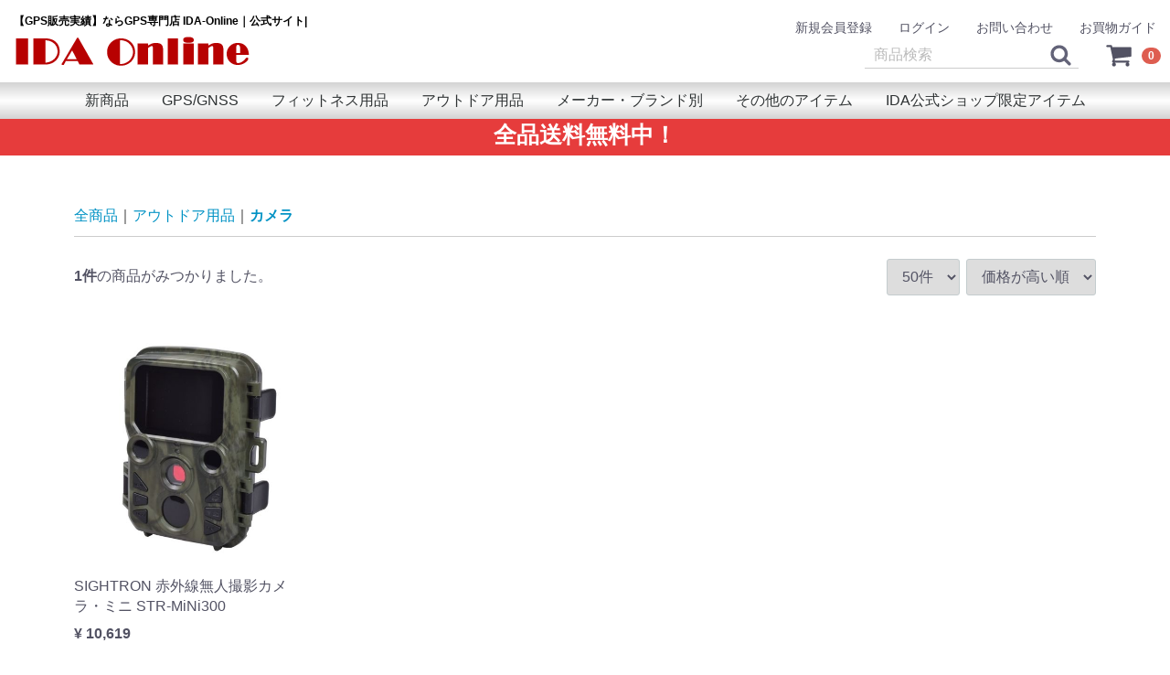

--- FILE ---
content_type: text/html; charset=UTF-8
request_url: https://www.ida-japan.co.jp/shop/products/list?category_id=74
body_size: 9703
content:

<!doctype html>
<html lang="ja">
<head>
<meta charset="utf-8">
<meta http-equiv="X-UA-Compatible" content="IE=edge">
<meta name="format-detection" content="telephone=no">
<meta name="facebook-domain-verification" content="dmiy8q1k6essow0w9iao3w4u6hd56n" />
<title>カメラ /
IDA Online
</title>
<meta name="keywords" content="カメラ">
<meta name="description" content="カメラの商品一覧ページです。">
<meta name="viewport" content="width=device-width, initial-scale=1">
<link rel="icon" href="/shop/html/template/default/img/common/favicon.ico">
<link rel="stylesheet" href="/shop/html/template/default/css/style.css?v=20260119135303">
<link rel="stylesheet" href="/shop/html/template/default/css/slick.css?v=3.0.18">
<link rel="stylesheet" href="/shop/html/template/default/css/default.css?v=3.0.18">

<!-- Google tag (gtag.js) -->
<script async src="https://www.googletagmanager.com/gtag/js?id=GT-NB37FGN"></script>
<script>
  window.dataLayer = window.dataLayer || [];
  function gtag(){dataLayer.push(arguments);}
  gtag('js', new Date());

  gtag('config', 'GT-NB37FGN');
</script>
<!-- for original theme CSS -->

<script src="https://ajax.googleapis.com/ajax/libs/jquery/1.11.3/jquery.min.js"></script>
<script>window.jQuery || document.write('<script src="/shop/html/template/default/js/vendor/jquery-1.11.3.min.js?v=3.0.18"><\/script>')</script>



<script src="https://kit.fontawesome.com/17a86dcd41.js" crossorigin="anonymous"></script>

    
    

</head>
<body id="page_product_list" class="product_page">
<div id="wrapper">
    <header id="header">
                                                            <!-- ▼ロゴ -->
            ﻿             <div class="header_logo_area">
                 <h1 class="header_logo"><a href="https://ida-japan.co.jp/"><p class="copy">【GPS販売実績】ならGPS専門店 IDA-Online｜公式サイト|</p>
                <img src="/shop/html/img/idaonline-logo260.png" alt="IDA Online|GARMIN代理店"/></a></h1>
            </div>
        <!-- ▲ロゴ -->
    <!-- ▼ログイン -->
                            <div id="member" class="member drawer_block pc">
        <ul class="member_link">
            <li>
                <a href="https://www.ida-japan.co.jp/shop/entry">
                    <i class="fas fa-user"></i>新規会員登録
                </a>
            </li>
            <li>
                <a href="https://www.ida-japan.co.jp/shop/mypage/login">
                    <i class="fas fa-smile"></i>ログイン
                </a>
            </li>
            <li>
                <a href="https://www.ida-japan.co.jp/shop/contact">
                    <i class="fas fa-question-circle"></i>お問い合わせ
                </a>
            </li>
            <li>
                <a href="https://www.ida-japan.co.jp/shop/help/guide">
                    <i class="fas fa-shopping-bag"></i>お買物ガイド
                </a>
            </li>
        </ul>
    </div>

                <!-- ▲ログイン -->
    <!-- ▼商品検索 -->
                        <div class="drawer_block pc">
    <div id="search" class="search">
        <form method="get" id="searchform" action="/shop/products/list">
            <div class="search_inner">
                <div class="input_search clearfix">
                    <input type="search" id="name" name="name" maxlength="50" placeholder="商品検索" class="form-control" />
                    <button type="submit" class="bt_search"><svg class="cb cb-search"><use xlink:href="#cb-search" /></svg></button>
                </div>
            </div>
            <div class="extra-form">
                                                                                                    </div>
        </form>
    </div>
</div>

                <!-- ▲商品検索 -->
    <!-- ▼カゴの中 -->
                        <div id="cart_area">
    <p class="clearfix cart-trigger"><a href="#cart">
            <svg class="cb cb-shopping-cart">
                <use xlink:href="#cb-shopping-cart"/>
            </svg>
            <span class="badge">0</span>
            <svg class="cb cb-close">
                <use xlink:href="#cb-close"/>
            </svg>
        </a>
        </p>

    <div id="cart" class="cart">
        <div class="inner">
                                                    <div class="btn_area">
                    <div class="message">
                        <p class="errormsg bg-danger" style="margin-bottom: 20px;">
                            現在カート内に<br>商品はございません。
                        </p>
                    </div>
                </div>
                    </div>
    </div>
</div>

                <!-- ▲カゴの中 -->
    <!-- ▼カテゴリ -->
                        
<nav id="category" class="drawer_block pc">
    <ul class="category-nav">
                <li>
        <a href="https://www.ida-japan.co.jp/shop/products/list?category_id=6">
            新商品
        </a>
                    <ul>
                                    <li>
        <a href="https://www.ida-japan.co.jp/shop/products/list?category_id=168">
            新商品
        </a>
            </li>

                        </ul>
            </li>

                <li>
        <a href="https://www.ida-japan.co.jp/shop/products/list?category_id=1">
            GPS/GNSS
        </a>
                    <ul>
                                    <li>
        <a href="https://www.ida-japan.co.jp/shop/products/list?category_id=4">
            日本語版
        </a>
                    <ul>
                                    <li>
        <a href="https://www.ida-japan.co.jp/shop/products/list?category_id=51">
            GPSMAP
        </a>
            </li>

                                    <li>
        <a href="https://www.ida-japan.co.jp/shop/products/list?category_id=250">
            inReach
        </a>
            </li>

                                    <li>
        <a href="https://www.ida-japan.co.jp/shop/products/list?category_id=52">
            eTrex
        </a>
            </li>

                                    <li>
        <a href="https://www.ida-japan.co.jp/shop/products/list?category_id=53">
            fenix/epix
        </a>
            </li>

                                    <li>
        <a href="https://www.ida-japan.co.jp/shop/products/list?category_id=227">
            Approach
        </a>
            </li>

                                    <li>
        <a href="https://www.ida-japan.co.jp/shop/products/list?category_id=54">
            Foretrex
        </a>
            </li>

                                    <li>
        <a href="https://www.ida-japan.co.jp/shop/products/list?category_id=55">
            Forerunner/ForeAthlete
        </a>
            </li>

                                    <li>
        <a href="https://www.ida-japan.co.jp/shop/products/list?category_id=166">
            Instinct
        </a>
            </li>

                                    <li>
        <a href="https://www.ida-japan.co.jp/shop/products/list?category_id=56">
            vivo/Venu
        </a>
            </li>

                        </ul>
            </li>

                                    <li>
        <a href="https://www.ida-japan.co.jp/shop/products/list?category_id=50">
            英語版
        </a>
                    <ul>
                                    <li>
        <a href="https://www.ida-japan.co.jp/shop/products/list?category_id=59">
            GPSMAP
        </a>
            </li>

                                    <li>
        <a href="https://www.ida-japan.co.jp/shop/products/list?category_id=58">
            eTrex
        </a>
            </li>

                                    <li>
        <a href="https://www.ida-japan.co.jp/shop/products/list?category_id=60">
            fenix/epix
        </a>
            </li>

                                    <li>
        <a href="https://www.ida-japan.co.jp/shop/products/list?category_id=175">
            inReach
        </a>
            </li>

                        </ul>
            </li>

                                    <li>
        <a href="https://www.ida-japan.co.jp/shop/products/list?category_id=171">
            アウトドア用GPS
        </a>
            </li>

                                    <li>
        <a href="https://www.ida-japan.co.jp/shop/products/list?category_id=16">
            GPSランニングウォッチ
        </a>
                    <ul>
                                    <li>
        <a href="https://www.ida-japan.co.jp/shop/products/list?category_id=66">
            GARMIN(ガーミン)
        </a>
            </li>

                                    <li>
        <a href="https://www.ida-japan.co.jp/shop/products/list?category_id=68">
            SUUNTO(スント)
        </a>
                    <ul>
                                    <li>
        <a href="https://www.ida-japan.co.jp/shop/products/list?category_id=257">
            VERTICAL 2
        </a>
            </li>

                                    <li>
        <a href="https://www.ida-japan.co.jp/shop/products/list?category_id=242">
            RACE/ RACE S
        </a>
            </li>

                                    <li>
        <a href="https://www.ida-japan.co.jp/shop/products/list?category_id=255">
            RUN
        </a>
            </li>

                                    <li>
        <a href="https://www.ida-japan.co.jp/shop/products/list?category_id=241">
            CORE
        </a>
            </li>

                                    <li>
        <a href="https://www.ida-japan.co.jp/shop/products/list?category_id=240">
            VERTICAL
        </a>
            </li>

                                    <li>
        <a href="https://www.ida-japan.co.jp/shop/products/list?category_id=239">
            SUUNTO 5
        </a>
            </li>

                                    <li>
        <a href="https://www.ida-japan.co.jp/shop/products/list?category_id=238">
            SUUNTO 9
        </a>
            </li>

                        </ul>
            </li>

                                    <li>
        <a href="https://www.ida-japan.co.jp/shop/products/list?category_id=67">
            POLAR(ポラール)
        </a>
                    <ul>
                                    <li>
        <a href="https://www.ida-japan.co.jp/shop/products/list?category_id=185">
            POLAR 本体
        </a>
            </li>

                                    <li>
        <a href="https://www.ida-japan.co.jp/shop/products/list?category_id=186">
            POLAR アクセサリー
        </a>
            </li>

                        </ul>
            </li>

                                    <li>
        <a href="https://www.ida-japan.co.jp/shop/products/list?category_id=69">
            EPSON(エプソン)
        </a>
            </li>

                                    <li>
        <a href="https://www.ida-japan.co.jp/shop/products/list?category_id=70">
            Actino(アクティノ)
        </a>
            </li>

                        </ul>
            </li>

                                    <li>
        <a href="https://www.ida-japan.co.jp/shop/products/list?category_id=198">
            GPSウォッチ
        </a>
                    <ul>
                                    <li>
        <a href="https://www.ida-japan.co.jp/shop/products/list?category_id=201">
            GARMIN(ｶﾞｰﾐﾝ)
        </a>
            </li>

                                    <li>
        <a href="https://www.ida-japan.co.jp/shop/products/list?category_id=203">
            Mobvoi(ﾓﾌﾞﾎﾞｲ)
        </a>
            </li>

                                    <li>
        <a href="https://www.ida-japan.co.jp/shop/products/list?category_id=202">
            Samsung(ｻﾑｽﾝ)
        </a>
            </li>

                                    <li>
        <a href="https://www.ida-japan.co.jp/shop/products/list?category_id=237">
            SUUNTO(ｽﾝﾄ)
        </a>
            </li>

                                    <li>
        <a href="https://www.ida-japan.co.jp/shop/products/list?category_id=200">
            HUAWEI(ﾌｧｰｳｪｲ)
        </a>
            </li>

                                    <li>
        <a href="https://www.ida-japan.co.jp/shop/products/list?category_id=211">
            MATRIX(ﾏﾄﾘｯｸｽ)
        </a>
            </li>

                                    <li>
        <a href="https://www.ida-japan.co.jp/shop/products/list?category_id=222">
            wahoo(ﾜﾌｰ)
        </a>
            </li>

                        </ul>
            </li>

                                    <li>
        <a href="https://www.ida-japan.co.jp/shop/products/list?category_id=15">
            GPSゴルフナビ
        </a>
            </li>

                                    <li>
        <a href="https://www.ida-japan.co.jp/shop/products/list?category_id=44">
            GPSトラッカー
        </a>
            </li>

                                    <li>
        <a href="https://www.ida-japan.co.jp/shop/products/list?category_id=3">
            GPSデータロガー
        </a>
            </li>

                                    <li>
        <a href="https://www.ida-japan.co.jp/shop/products/list?category_id=17">
            GPSモジュール&amp;アンテナ
        </a>
                    <ul>
                                    <li>
        <a href="https://www.ida-japan.co.jp/shop/products/list?category_id=65">
            アンテナ
        </a>
            </li>

                                    <li>
        <a href="https://www.ida-japan.co.jp/shop/products/list?category_id=64">
            レシｰバー
        </a>
            </li>

                                    <li>
        <a href="https://www.ida-japan.co.jp/shop/products/list?category_id=63">
            モジュール＆チップ
        </a>
            </li>

                        </ul>
            </li>

                                    <li>
        <a href="https://www.ida-japan.co.jp/shop/products/list?category_id=18">
            GPSサイクルコンピューター
        </a>
            </li>

                                    <li>
        <a href="https://www.ida-japan.co.jp/shop/products/list?category_id=47">
            GPSｱｸｾｻﾘｰ
        </a>
                    <ul>
                                    <li>
        <a href="https://www.ida-japan.co.jp/shop/products/list?category_id=167">
            GARMINｱｸｾｻﾘｰ
        </a>
                    <ul>
                                    <li>
        <a href="https://www.ida-japan.co.jp/shop/products/list?category_id=176">
            GPSMAP/inReach用
        </a>
            </li>

                                    <li>
        <a href="https://www.ida-japan.co.jp/shop/products/list?category_id=182">
            eTrex用
        </a>
            </li>

                                    <li>
        <a href="https://www.ida-japan.co.jp/shop/products/list?category_id=177">
            fenix/epix用
        </a>
            </li>

                                    <li>
        <a href="https://www.ida-japan.co.jp/shop/products/list?category_id=179">
            Forerunner/ForeAthlete用
        </a>
            </li>

                                    <li>
        <a href="https://www.ida-japan.co.jp/shop/products/list?category_id=178">
            foretrex用
        </a>
            </li>

                                    <li>
        <a href="https://www.ida-japan.co.jp/shop/products/list?category_id=180">
            Oregon用
        </a>
            </li>

                                    <li>
        <a href="https://www.ida-japan.co.jp/shop/products/list?category_id=183">
            Instinct用
        </a>
            </li>

                                    <li>
        <a href="https://www.ida-japan.co.jp/shop/products/list?category_id=181">
            vivo/VENU用
        </a>
            </li>

                        </ul>
            </li>

                        </ul>
            </li>

                        </ul>
            </li>

                <li>
        <a href="https://www.ida-japan.co.jp/shop/products/list?category_id=14">
            フィットネス用品
        </a>
                    <ul>
                                    <li>
        <a href="https://www.ida-japan.co.jp/shop/products/list?category_id=81">
            プロテイン
        </a>
            </li>

                                    <li>
        <a href="https://www.ida-japan.co.jp/shop/products/list?category_id=82">
            サプリ
        </a>
            </li>

                                    <li>
        <a href="https://www.ida-japan.co.jp/shop/products/list?category_id=83">
            アミノ酸
        </a>
            </li>

                                    <li>
        <a href="https://www.ida-japan.co.jp/shop/products/list?category_id=84">
            HMB
        </a>
            </li>

                                    <li>
        <a href="https://www.ida-japan.co.jp/shop/products/list?category_id=86">
            トレーニング用品・小物
        </a>
            </li>

                                    <li>
        <a href="https://www.ida-japan.co.jp/shop/products/list?category_id=224">
            GARMIN Tacxｲﾝﾄﾞｱｻｲｸﾘﾝｸﾞ
        </a>
                    <ul>
                                    <li>
        <a href="https://www.ida-japan.co.jp/shop/products/list?category_id=225">
            Tacx本体
        </a>
            </li>

                                    <li>
        <a href="https://www.ida-japan.co.jp/shop/products/list?category_id=226">
            Tacxアクセサリー
        </a>
            </li>

                        </ul>
            </li>

                        </ul>
            </li>

                <li>
        <a href="https://www.ida-japan.co.jp/shop/products/list?category_id=10">
            アウトドア用品
        </a>
                    <ul>
                                    <li>
        <a href="https://www.ida-japan.co.jp/shop/products/list?category_id=74">
            カメラ
        </a>
            </li>

                                    <li>
        <a href="https://www.ida-japan.co.jp/shop/products/list?category_id=75">
            鳥獣関連(自動撮影カメラ)
        </a>
            </li>

                                    <li>
        <a href="https://www.ida-japan.co.jp/shop/products/list?category_id=76">
            ライト/ランタン
        </a>
            </li>

                                    <li>
        <a href="https://www.ida-japan.co.jp/shop/products/list?category_id=77">
            防水ケース
        </a>
            </li>

                                    <li>
        <a href="https://www.ida-japan.co.jp/shop/products/list?category_id=78">
            ポータブル温冷庫
        </a>
            </li>

                                    <li>
        <a href="https://www.ida-japan.co.jp/shop/products/list?category_id=80">
            THERM-IC(サーミック)
        </a>
            </li>

                                    <li>
        <a href="https://www.ida-japan.co.jp/shop/products/list?category_id=79">
            ビーコン
        </a>
            </li>

                                    <li>
        <a href="https://www.ida-japan.co.jp/shop/products/list?category_id=187">
            その他アウトドア用品
        </a>
            </li>

                        </ul>
            </li>

                <li>
        <a href="https://www.ida-japan.co.jp/shop/products/list?category_id=8">
            メーカー・ブランド別
        </a>
                    <ul>
                                    <li>
        <a href="https://www.ida-japan.co.jp/shop/products/list?category_id=42">
            ア
        </a>
                    <ul>
                                    <li>
        <a href="https://www.ida-japan.co.jp/shop/products/list?category_id=99">
            AQUAPAK（アクアパック）
        </a>
            </li>

                                    <li>
        <a href="https://www.ida-japan.co.jp/shop/products/list?category_id=234">
            Amazfit（アマズフィット）
        </a>
            </li>

                                    <li>
        <a href="https://www.ida-japan.co.jp/shop/products/list?category_id=102">
            ALPRON（アルプロン）
        </a>
                    <ul>
                                    <li>
        <a href="https://www.ida-japan.co.jp/shop/products/list?category_id=209">
            プロテイン
        </a>
            </li>

                                    <li>
        <a href="https://www.ida-japan.co.jp/shop/products/list?category_id=208">
            サプリ
        </a>
            </li>

                        </ul>
            </li>

                                    <li>
        <a href="https://www.ida-japan.co.jp/shop/products/list?category_id=109">
            ARKNAV
        </a>
            </li>

                                    <li>
        <a href="https://www.ida-japan.co.jp/shop/products/list?category_id=107">
            EAGLE VISION（イーグルビジョン）
        </a>
            </li>

                                    <li>
        <a href="https://www.ida-japan.co.jp/shop/products/list?category_id=105">
            EPSON（エプソン）
        </a>
            </li>

                                    <li>
        <a href="https://www.ida-japan.co.jp/shop/products/list?category_id=104">
            Xplova（エックスプロヴァ）
        </a>
            </li>

                                    <li>
        <a href="https://www.ida-japan.co.jp/shop/products/list?category_id=103">
            エレックス工業
        </a>
            </li>

                        </ul>
            </li>

                                    <li>
        <a href="https://www.ida-japan.co.jp/shop/products/list?category_id=41">
            カ
        </a>
                    <ul>
                                    <li>
        <a href="https://www.ida-japan.co.jp/shop/products/list?category_id=120">
            GARMIN（ガーミン）
        </a>
            </li>

                                    <li>
        <a href="https://www.ida-japan.co.jp/shop/products/list?category_id=119">
            CASIO（カシオ）
        </a>
            </li>

                                    <li>
        <a href="https://www.ida-japan.co.jp/shop/products/list?category_id=245">
            KICA(キカ)
        </a>
            </li>

                                    <li>
        <a href="https://www.ida-japan.co.jp/shop/products/list?category_id=118">
            Callaway（キャロウェイ）
        </a>
            </li>

                                    <li>
        <a href="https://www.ida-japan.co.jp/shop/products/list?category_id=173">
            Qstarz (キュースターズ)
        </a>
            </li>

                                    <li>
        <a href="https://www.ida-japan.co.jp/shop/products/list?category_id=116">
            glico(グリコ)
        </a>
                    <ul>
                                    <li>
        <a href="https://www.ida-japan.co.jp/shop/products/list?category_id=206">
            プロテイン
        </a>
            </li>

                                    <li>
        <a href="https://www.ida-japan.co.jp/shop/products/list?category_id=205">
            アミノ酸
        </a>
            </li>

                                    <li>
        <a href="https://www.ida-japan.co.jp/shop/products/list?category_id=204">
            サプリ
        </a>
            </li>

                        </ul>
            </li>

                                    <li>
        <a href="https://www.ida-japan.co.jp/shop/products/list?category_id=115">
            GREENON（グリーンオン)
        </a>
            </li>

                                    <li>
        <a href="https://www.ida-japan.co.jp/shop/products/list?category_id=235">
            GRAYL（グレイル）
        </a>
            </li>

                                    <li>
        <a href="https://www.ida-japan.co.jp/shop/products/list?category_id=114">
            GLOBALSAT（グローバルサット）
        </a>
            </li>

                                    <li>
        <a href="https://www.ida-japan.co.jp/shop/products/list?category_id=113">
            Kestrel（ケストレル）
        </a>
            </li>

                                    <li>
        <a href="https://www.ida-japan.co.jp/shop/products/list?category_id=111">
            GolfBuddy（ゴルフバディー）
        </a>
            </li>

                                    <li>
        <a href="https://www.ida-japan.co.jp/shop/products/list?category_id=110">
            GOLREVO（ゴルレボ）
        </a>
            </li>

                        </ul>
            </li>

                                    <li>
        <a href="https://www.ida-japan.co.jp/shop/products/list?category_id=96">
            サ
        </a>
                    <ul>
                                    <li>
        <a href="https://www.ida-japan.co.jp/shop/products/list?category_id=133">
            SAMSUNG(サムスン)
        </a>
            </li>

                                    <li>
        <a href="https://www.ida-japan.co.jp/shop/products/list?category_id=131">
            SANAV
        </a>
            </li>

                                    <li>
        <a href="https://www.ida-japan.co.jp/shop/products/list?category_id=130">
            GENTOS（ジェントス）
        </a>
            </li>

                                    <li>
        <a href="https://www.ida-japan.co.jp/shop/products/list?category_id=207">
            Citric AMINO(ｼﾄﾘｯｸｱﾐﾉ)
        </a>
            </li>

                                    <li>
        <a href="https://www.ida-japan.co.jp/shop/products/list?category_id=129">
            ShotNavi（ショットナビ）
        </a>
            </li>

                                    <li>
        <a href="https://www.ida-japan.co.jp/shop/products/list?category_id=128">
            Jumper（ジャンパー）
        </a>
            </li>

                                    <li>
        <a href="https://www.ida-japan.co.jp/shop/products/list?category_id=125">
            SpyPoint（スパイポイント）
        </a>
            </li>

                                    <li>
        <a href="https://www.ida-japan.co.jp/shop/products/list?category_id=124">
            SPOT（スポット）
        </a>
            </li>

                                    <li>
        <a href="https://www.ida-japan.co.jp/shop/products/list?category_id=221">
            Sleepace(ｽﾘｰﾍﾟｰｽ)
        </a>
            </li>

                                    <li>
        <a href="https://www.ida-japan.co.jp/shop/products/list?category_id=123">
            SUUNTO（スント）
        </a>
            </li>

                                    <li>
        <a href="https://www.ida-japan.co.jp/shop/products/list?category_id=122">
            SEIKO（セイコー）
        </a>
            </li>

                                    <li>
        <a href="https://www.ida-japan.co.jp/shop/products/list?category_id=188">
            SOLAR BROTHER(ｿｰﾗｰﾌﾞﾗｻﾞｰ)
        </a>
            </li>

                        </ul>
            </li>

                                    <li>
        <a href="https://www.ida-japan.co.jp/shop/products/list?category_id=40">
            タ
        </a>
                    <ul>
                                    <li>
        <a href="https://www.ida-japan.co.jp/shop/products/list?category_id=258">
            TANAKA DENKI（田中電気 TTS）
        </a>
            </li>

                                    <li>
        <a href="https://www.ida-japan.co.jp/shop/products/list?category_id=138">
            WB Japan(ダブリュー・ビィ・ジャパン)
        </a>
            </li>

                                    <li>
        <a href="https://www.ida-japan.co.jp/shop/products/list?category_id=136">
            Trackimo（トラッキモ）
        </a>
            </li>

                                    <li>
        <a href="https://www.ida-japan.co.jp/shop/products/list?category_id=135">
            Transystem(トランシステム)
        </a>
            </li>

                                    <li>
        <a href="https://www.ida-japan.co.jp/shop/products/list?category_id=134">
            TREL（トレル）
        </a>
            </li>

                        </ul>
            </li>

                                    <li>
        <a href="https://www.ida-japan.co.jp/shop/products/list?category_id=38">
            ナ
        </a>
                    <ul>
                                    <li>
        <a href="https://www.ida-japan.co.jp/shop/products/list?category_id=253">
            Nothing
        </a>
            </li>

                                    <li>
        <a href="https://www.ida-japan.co.jp/shop/products/list?category_id=139">
            ナビポタ
        </a>
            </li>

                                    <li>
        <a href="https://www.ida-japan.co.jp/shop/products/list?category_id=199">
            ニッスイ
        </a>
            </li>

                        </ul>
            </li>

                                    <li>
        <a href="https://www.ida-japan.co.jp/shop/products/list?category_id=39">
            ハ
        </a>
                    <ul>
                                    <li>
        <a href="https://www.ida-japan.co.jp/shop/products/list?category_id=155">
            Hyke（ハイクカム）
        </a>
            </li>

                                    <li>
        <a href="https://www.ida-japan.co.jp/shop/products/list?category_id=244">
            Haylou(ハイロー)
        </a>
            </li>

                                    <li>
        <a href="https://www.ida-japan.co.jp/shop/products/list?category_id=248">
            HACRAY(ハクライ)
        </a>
            </li>

                                    <li>
        <a href="https://www.ida-japan.co.jp/shop/products/list?category_id=153">
            PaPaGO（パパゴー）
        </a>
            </li>

                                    <li>
        <a href="https://www.ida-japan.co.jp/shop/products/list?category_id=184">
            Hunt&amp; (ハントアンド)
        </a>
            </li>

                                    <li>
        <a href="https://www.ida-japan.co.jp/shop/products/list?category_id=151">
            FineLab（ファインラボ)
        </a>
                    <ul>
                                    <li>
        <a href="https://www.ida-japan.co.jp/shop/products/list?category_id=191">
            プロテイン
        </a>
            </li>

                                    <li>
        <a href="https://www.ida-japan.co.jp/shop/products/list?category_id=192">
            アミノ酸
        </a>
            </li>

                                    <li>
        <a href="https://www.ida-japan.co.jp/shop/products/list?category_id=193">
            サプリ
        </a>
            </li>

                                    <li>
        <a href="https://www.ida-japan.co.jp/shop/products/list?category_id=194">
            HMB
        </a>
            </li>

                        </ul>
            </li>

                                    <li>
        <a href="https://www.ida-japan.co.jp/shop/products/list?category_id=150">
            HUAWEI(ファーウェイ)
        </a>
            </li>

                                    <li>
        <a href="https://www.ida-japan.co.jp/shop/products/list?category_id=149">
            Fitbit（フィットビット）
        </a>
            </li>

                                    <li>
        <a href="https://www.ida-japan.co.jp/shop/products/list?category_id=190">
            BOOKMAN (ブックマン)
        </a>
            </li>

                                    <li>
        <a href="https://www.ida-japan.co.jp/shop/products/list?category_id=148">
            FURUNO（フルノ）
        </a>
            </li>

                                    <li>
        <a href="https://www.ida-japan.co.jp/shop/products/list?category_id=147">
            BUSHNELL（ブシュネル）
        </a>
            </li>

                                    <li>
        <a href="https://www.ida-japan.co.jp/shop/products/list?category_id=254">
            bring(ブリング)
        </a>
            </li>

                                    <li>
        <a href="https://www.ida-japan.co.jp/shop/products/list?category_id=146">
            Browning（ブローニング）
        </a>
            </li>

                                    <li>
        <a href="https://www.ida-japan.co.jp/shop/products/list?category_id=243">
            Voice Caddie (ボイスキャディ)
        </a>
            </li>

                                    <li>
        <a href="https://www.ida-japan.co.jp/shop/products/list?category_id=142">
            BodyFit（ボディフィット）
        </a>
                    <ul>
                                    <li>
        <a href="https://www.ida-japan.co.jp/shop/products/list?category_id=197">
            プロテイン
        </a>
            </li>

                                    <li>
        <a href="https://www.ida-japan.co.jp/shop/products/list?category_id=196">
            アミノ酸
        </a>
            </li>

                                    <li>
        <a href="https://www.ida-japan.co.jp/shop/products/list?category_id=195">
            サプリ
        </a>
            </li>

                        </ul>
            </li>

                                    <li>
        <a href="https://www.ida-japan.co.jp/shop/products/list?category_id=143">
            Polar（ポラール）
        </a>
            </li>

                        </ul>
            </li>

                                    <li>
        <a href="https://www.ida-japan.co.jp/shop/products/list?category_id=37">
            マ
        </a>
                    <ul>
                                    <li>
        <a href="https://www.ida-japan.co.jp/shop/products/list?category_id=160">
            マウンテンクラフト
        </a>
            </li>

                                    <li>
        <a href="https://www.ida-japan.co.jp/shop/products/list?category_id=210">
            MATRIX(マトリックス)
        </a>
            </li>

                                    <li>
        <a href="https://www.ida-japan.co.jp/shop/products/list?category_id=252">
            mibro (ミブロ)
        </a>
            </li>

                        </ul>
            </li>

                                    <li>
        <a href="https://www.ida-japan.co.jp/shop/products/list?category_id=36">
            ヤ
        </a>
                    <ul>
                                    <li>
        <a href="https://www.ida-japan.co.jp/shop/products/list?category_id=162">
            YAMAHA（ヤマハ発動機）
        </a>
            </li>

                                    <li>
        <a href="https://www.ida-japan.co.jp/shop/products/list?category_id=161">
            Yupiteru（ユピテル）
        </a>
            </li>

                        </ul>
            </li>

                                    <li>
        <a href="https://www.ida-japan.co.jp/shop/products/list?category_id=97">
            ラ
        </a>
                    <ul>
                                    <li>
        <a href="https://www.ida-japan.co.jp/shop/products/list?category_id=165">
            RAM（ラムマウント）
        </a>
            </li>

                                    <li>
        <a href="https://www.ida-japan.co.jp/shop/products/list?category_id=256">
            RingConn（リンコン）
        </a>
            </li>

                                    <li>
        <a href="https://www.ida-japan.co.jp/shop/products/list?category_id=164">
            Reconyx（レコニクス）
        </a>
            </li>

                                    <li>
        <a href="https://www.ida-japan.co.jp/shop/products/list?category_id=163">
            Locosys（ロコシス）
        </a>
            </li>

                        </ul>
            </li>

                                    <li>
        <a href="https://www.ida-japan.co.jp/shop/products/list?category_id=98">
            ワ
        </a>
                    <ul>
                                    <li>
        <a href="https://www.ida-japan.co.jp/shop/products/list?category_id=223">
            wahoo(ﾜﾌｰ)
        </a>
            </li>

                        </ul>
            </li>

                        </ul>
            </li>

                <li>
        <a href="https://www.ida-japan.co.jp/shop/products/list?category_id=45">
            その他のアイテム
        </a>
                    <ul>
                                    <li>
        <a href="https://www.ida-japan.co.jp/shop/products/list?category_id=88">
            計測機器類
        </a>
            </li>

                                    <li>
        <a href="https://www.ida-japan.co.jp/shop/products/list?category_id=89">
            マリン用品
        </a>
            </li>

                                    <li>
        <a href="https://www.ida-japan.co.jp/shop/products/list?category_id=91">
            地図
        </a>
            </li>

                                    <li>
        <a href="https://www.ida-japan.co.jp/shop/products/list?category_id=92">
            防災/防犯
        </a>
            </li>

                                    <li>
        <a href="https://www.ida-japan.co.jp/shop/products/list?category_id=216">
            健康・ヘルスケア用品
        </a>
                    <ul>
                                    <li>
        <a href="https://www.ida-japan.co.jp/shop/products/list?category_id=219">
            管理医療機器
        </a>
            </li>

                                    <li>
        <a href="https://www.ida-japan.co.jp/shop/products/list?category_id=218">
            衛生用品
        </a>
            </li>

                                    <li>
        <a href="https://www.ida-japan.co.jp/shop/products/list?category_id=220">
            快眠・睡眠アイテム
        </a>
            </li>

                                    <li>
        <a href="https://www.ida-japan.co.jp/shop/products/list?category_id=217">
            その他ヘルスケア用品
        </a>
            </li>

                        </ul>
            </li>

                                    <li>
        <a href="https://www.ida-japan.co.jp/shop/products/list?category_id=93">
            RAMマウント(取付器具)
        </a>
            </li>

                                    <li>
        <a href="https://www.ida-japan.co.jp/shop/products/list?category_id=94">
            電池/電源
        </a>
                    <ul>
                                    <li>
        <a href="https://www.ida-japan.co.jp/shop/products/list?category_id=251">
            Eco Flow(エコフロー)
        </a>
            </li>

                        </ul>
            </li>

                                    <li>
        <a href="https://www.ida-japan.co.jp/shop/products/list?category_id=90">
            ゴルフ関連用品
        </a>
            </li>

                                    <li>
        <a href="https://www.ida-japan.co.jp/shop/products/list?category_id=95">
            書籍
        </a>
            </li>

                                    <li>
        <a href="https://www.ida-japan.co.jp/shop/products/list?category_id=249">
            その他のアイテム
        </a>
            </li>

                                    <li>
        <a href="https://www.ida-japan.co.jp/shop/products/list?category_id=231">
            SALE
        </a>
            </li>

                        </ul>
            </li>

                <li>
        <a href="https://www.ida-japan.co.jp/shop/products/list?category_id=233">
            IDA公式ショップ限定アイテム
        </a>
            </li>

        </ul> <!-- category-nav -->
</nav>

                <!-- ▲カテゴリ -->
    <!-- ▼フリーエリア -->
            
<!--　固定文字用　--> 

<div class="txt_bnr_area">
    <div class="txt_bnr">
        <strong><strong>全品送料無料中！</strong></strong>
<br>
</div> 
</div> 　

<!--　流れる文字用　--> 
<!-- <div class="txt_bnr_area">
<a class="txt_bnr" href="https://www.ida-japan.co.jp/shop/page/discount_campaign">
  <div class="news-banner__content">
<p style="font-weight: bold">クーポンで5%OFF！ココをクリック！</p>
  </div>
</a>
</div> -->

        <!-- ▲フリーエリア -->

                                                    <p id="btn_menu"><a class="nav-trigger" href="#nav">Menu<span></span></a></p>
    </header>

    <div id="contents" class="theme_main_only">

        <div id="contents_top">
                                            </div>

        <div class="container-fluid inner">
                                    
            <div id="main">
                                                
                <div id="main_middle">
                          <form name="form1" id="form1" method="get" action="?">
        <input type="hidden" id="mode" name="mode" />                                                                                                                                                                                                                                                                                                                                                                                                                                                                                                                                                                                                                                                                                                                                                                                                                                                                                                                                                                                                                                                                                                                                                                                                                                                                                                                                                                                                                                                                                                    <input type="hidden" value="74" id="category_id" name="category_id" />
                                                                                                                                                                                                                                                                                                                                                                                                                                                                                                                                                                                                                                                                                                                                                                                                                                                                                                                                                                                                                                                                                                                                                                                                                                                                                                                                                                                                                                                                                                                                                                                                                                                                                                                                                                                                                                                                                                                                                                                                                                                                                                                                                                                                                                                                                                                                                                                                                    <input type="hidden" id="name" name="name" maxlength="50" /><input type="hidden" id="pageno" name="pageno" />                                            <input type="hidden" value="50" id="disp_number" name="disp_number" />
                                                                                                                                <input type="hidden" value="3" id="orderby" name="orderby" />
                                                                                    
    </form>
    <!-- ▼topicpath▼ -->
    <div id="topicpath" class="row">
        <ol id="list_header_menu">
            <li><a href="https://www.ida-japan.co.jp/shop/products/list">全商品</a></li>
                                                <li><a href="https://www.ida-japan.co.jp/shop/products/list?category_id=10">アウトドア用品</a></li>
                                    <li><a href="https://www.ida-japan.co.jp/shop/products/list?category_id=74">カメラ</a></li>
                                                </ol>
    </div>
    <!-- ▲topicpath▲ -->
    <div id="result_info_box" class="row">
        <form name="page_navi_top" id="page_navi_top" action="?">
                            <p id="result_info_box__item_count" class="intro col-sm-6"><strong><span id="productscount">1</span>件</strong>の商品がみつかりました。
                </p>

                <div id="result_info_box__menu_box" class="col-sm-6 no-padding">
                    <ul id="result_info_box__menu" class="pagenumberarea clearfix">
                        <li id="result_info_box__disp_menu">
                            <select id="" name="disp_number" onchange="javascript:fnChangeDispNumber(this.value);" class="form-control"><option value="50">50件</option><option value="30">30件</option><option value="15">15件</option></select>
                        </li>
                        <li id="result_info_box__order_menu">
                            <select id="" name="orderby" onchange="javascript:fnChangeOrderBy(this.value);" class="form-control"><option value="3">価格が高い順</option><option value="1">価格が低い順</option><option value="2">新着順</option></select>
                        </li>
                    </ul>
                </div>

                
                                    </form>
    </div>

    <!-- ▼item_list▼ -->
    <div id="item_list">
        <div class="row no-padding">
                            <div id="result_list_box--3866" class="col-sm-3 col-xs-6">
                    <div id="result_list__item--3866" class="product_item">
                        <a href="https://www.ida-japan.co.jp/shop/products/detail/3866">
                            <div id="result_list__image--3866" class="item_photo">
                                <img src="/shop/html/img/0303153657_603f2e8999327.jpg">
                            </div>
                            <dl id="result_list__detail--3866">
                                <dt id="result_list__name--3866" class="item_name">SIGHTRON 赤外線無人撮影カメラ・ミニ STR-MiNi300</dt>
                                                                                                    <dd id="result_list__price02_inc_tax--3866" class="item_price">¥ 10,619</dd>
                                                            </dl>
                        </a>
                    </div>
                </div>
                    </div>

    </div>
    <!-- ▲item_list▲ -->
                
                        </div>

                                                            </div>

                                    
                                            </div>

                     
 <div class="brands_bar_area">
  <div class="brands_bar">
    <ul class="row">
        <li class="col-sm-3 col-xs-6"><a href="http://ida-japan.co.jp/shop/products/list?category_id=120" class="brand_logo"><img src="/shop/html/img/garmin.png" alt="garmin"></a></li>
        <li class="col-sm-3 col-xs-6"><a href="http://ida-japan.co.jp/shop/products/list?category_id=161" class="brand_logo"><img src="/shop/html/img/yupiteru.png" alt="yupiteru"></a></li>
        <li class="col-sm-3 col-xs-6"><a href="http://ida-japan.co.jp/shop/products/list?category_id=129" class="brand_logo"><img src="/shop/html/img/shotnavi.png" alt="shotnavi"></a></li>
        <li class="col-sm-3 col-xs-6"><a href="http://ida-japan.co.jp/shop/products/list?category_id=115" class="brand_logo"><img src="/shop/html/img/greenon.png" alt="greenon"></a></li>
    </ul>
    <ul class="row">
        <li class="col-sm-3 col-xs-6"><a href="http://ida-japan.co.jp/shop/products/list?category_id=107" class="brand_logo"><img src="/shop/html/img/eaglevision.png" alt="eaglevision"></a></li>
        <li class="col-sm-3 col-xs-6"><a href="http://ida-japan.co.jp/shop/products/list?category_id=136" class="brand_logo"><img src="/shop/html/img/trackimo.png" alt="trackimo"></a></li>
        <li class="col-sm-3 col-xs-6"><a href="http://ida-japan.co.jp/shop/products/list?category_id=113" class="brand_logo"><img src="/shop/html/img/kestrel.png" alt="kestrel"></a></li>
        <li class="col-sm-3 col-xs-6"><a href="http://ida-japan.co.jp/shop/products/list?category_id=8" class="brand_logo"><img src="/shop/html/img/all-maker.png" alt="全てのメーカー"></a></li>
    </ul>
  </div>
</div>

       　

         <footer id="footer">
                                                            <!-- ▼フッター -->
            <div class="container-fluid inner">
  <div class="row">
    <div class="col-sm-4 col-xs-12">
      <div class="about_us">
        <h2 class="heading08"><i class="fas fa-building"></i> About Us</h2>
        IDA OnlineはGPSの専門店であるガーミン(Garmin)社正規代理店の株式会社アイ・ディー・エーが運営しております。<br><br>
        当社はGarmin社のGPSを筆頭に国内外の様々なGPS製品およびGPS関連アイテムを多数在庫しており、
        Garmin社製品の純正アクセサリーや地図データ等も国内最大級の在庫数で幅広く取り扱っております。<br><br>
        Garmin社製GPS製品販売、十数年以上の実績とGPS専門店ならではのサービス・アフターフォローはお任せください。
        その他にもアウトドア用品、健康関連、計測機器なども取扱いがございます。<br><br>
        自社開発、研究用途、官公庁様、教育機関様からのご相談、OEM製品のご相談等々お気軽にお問い合わせください。
      </div>
    </div>
    <div class="col-sm-4 col-xs-12">
      <div class="gps_knowledge">
        <h2 class="heading08"><i class="fas fa-satellite"></i> GPSの基礎知識</h2>
        <ul>
            <li><a href="https://ida-japan.co.jp/shop/page/gpsknowledge1">GPSの仕組み</a></li><br>
            <li><a href="https://www.ida-japan.co.jp/gpsknowledge/gpsknowledge2.html">GPSにまつわるよくある誤解</a></li><br>
            <li><a href="https://www.ida-japan.co.jp/gpsknowledge/gpsknowledge3.html">様々な目的で使用されているGPS</a></li><br>
            <li><a href="https://www.ida-japan.co.jp/gpsknowledge/gpsknowledge4.html">GPS製品の選び方</a></li><br>
            <li><a href="https://www.ida-japan.co.jp/gpsknowledge/gpsknowledge6.html">GARMIN GPS/GNSSについて</a></li><br>
            <li><a href="https://www.ida-japan.co.jp/gpsknowledge/gpsknowledge7.html">GPSとランニング</a></li><br>
            <li><a href="https://www.ida-japan.co.jp/gpsknowledge/gpsknowledge8.html">登山でのGPS利用</a></li><br>
            <li><a href="https://www.ida-japan.co.jp/gpsknowledge/gpsknowledge9.html">GPS発信器</a></li><br>
            <li><a href="https://www.ida-japan.co.jp/gpsknowledge/gpsknowledge10.html">GPSデータロガーとは</a></li><br>
            <li><a href="https://www.ida-japan.co.jp/faq/faq01.html">FAQ</a></li><br>
            <li><a href="https://www.ida-japan.co.jp/glossary/index.html">用語集</a></li><br>
            <li><a href="https://ida-japan.co.jp/shop/page/link">Link集</a></li><br>
        </ul>
      </div>
    </div>
    <div class="col-sm-4 col-xs-12">
      <div class="compay_info">
        <h2 class="heading08"><i class="fas fa-info-circle"></i> Information</h2>
    <ul>
        <li><a href="https://www.ida-japan.co.jp/shop/help/about">当サイトについて</a></li><br>
        <li><a href="https://www.ida-japan.co.jp/shop/page/store_sales">店頭販売について</a></li><br>
        <li><a href="https://www.ida-japan.co.jp/shop/html/img/2025ida_.jpg">営業日カレンダー: 2025年</a> </li><br>
        <li><a href="https://www.ida-japan.co.jp/shop/help/agreement">ご利用規約</a></li><br>
        <li><a href="https://www.ida-japan.co.jp/shop/help/privacy">プライバシーポリシー</a></li><br>
        <li><a href="https://www.ida-japan.co.jp/shop/help/tradelaw">特定商取引法に基づく表記</a></li><br>
<li><a href="https://ida-japan.co.jp/shop/page/profile">会社概要</a></li><br><br>
        <li>登録番号：T7010901018471</a></li><br>
        <li>高度管理医療機器等販売業許可番号<br>【27世保生薬第3302号】</a></li><br>
        
    </ul>
    <br>
<h2 class="heading08">
<i class="fas fa-phone-alt"></i>TEL: 03-3460-8230</h2>
	<br>

<a href="http://ida-japan.co.jp/shop/page/govt_educ" class="btn-square"> 官公庁・独立行政法人・大学・教育機関様 <br> 後払い対応承ります　詳細はこちら≫ </a><br/><br/>

<ul class="snsbtn">
<li><a href="https://www.instagram.com/idaonline/?hl=ja" class="flowbtn6 insta_btn6"><i class="fab fa-instagram"></i></a></li>
<li><a href="https://www.facebook.com/idaonline/" class="flowbtn6 fl_fb6"><i class="fab fa-facebook-f"></i></a></li>
<li><a href="https://www.youtube.com/channel/UCzg3FjARg63yC2Fvo_OGOwA" class="flowbtn6 fl_yu6"><i class="fab fa-youtube"></i></a></li>
</ul>

<ul class="snsbtn">
<li><a href="https://www.rakuten.ne.jp/gold/ida-online/index.html" class="flowbtn6 rakuten_btn6"><i class="far fa-registered"></i></a></li>
<li><a href="https://store.shopping.yahoo.co.jp/ida-online/" class="flowbtn6 yahoo_btn6"><i class="fab fa-yahoo"><font size="6"></font></i></a></li>
<li><a href="https://www.amazon.co.jp/s?marketplaceID=A1VC38T7YXB528&redirect=true&me=A3RN4W65U04UF4&merchant=A3RN4W65U04UF4" class="flowbtn6 amazon_btn6"><i class="fab fa-amazon"></i></a></li>
</ul>


  </div>
</div>
</div>


        <div class="footer_logo_area">
        <p class="logo"><a href="https://www.ida-japan.co.jp/shop/">
        <img src="/shop/html/img/idaonline-logo260.png" alt="IDA Online"/></a></p>
        <p class="copyright">
            <small>copyright (c) IDA Online all rights reserved.</small>
        </p>
    </div>
  </div>
        <!-- ▲フッター -->
    <!-- ▼GoogleAnalytics -->
                            <!-- ��GoogleAnalytics�� -->
    <script>
                    (function(i,s,o,g,r,a,m){i['GoogleAnalyticsObject']=r;i[r]=i[r]||function(){
            (i[r].q=i[r].q||[]).push(arguments)},i[r].l=1*new Date();a=s.createElement(o),
            m=s.getElementsByTagName(o)[0];a.async=1;a.src=g;m.parentNode.insertBefore(a,m)
            })(window,document,'script','//www.google-analytics.com/analytics.js','ga');

            ga('create', 'UA-16451665-1', 'auto');
            ga('send', 'pageview');
            </script>
    <!-- ��GoogleAnalytics�� -->

                <!-- ▲GoogleAnalytics -->

                                        
        </footer>
      </div>

    <div id="drawer" class="drawer sp">
    </div>

</div>

<div class="overlay"></div>

<script src="/shop/html/template/default/js/vendor/bootstrap.custom.min.js?v=3.0.18"></script>
<script src="/shop/html/template/default/js/vendor/slick.min.js?v=3.0.18"></script>
<script src="/shop/html/template/default/js/function.js?v=3.0.18"></script>
<script src="/shop/html/template/default/js/eccube.js?v=3.0.18"></script>
<script>
$(function () {
    $('#drawer').append($('.drawer_block').clone(true).children());
    $.ajax({
        url: '/shop/html/template/default/img/common/svg.html',
        type: 'GET',
        dataType: 'html',
    }).done(function(data){
        $('body').prepend(data);
    }).fail(function(data){
    });
});
</script>
    <script>
        // 並び順を変更
        function fnChangeOrderBy(orderby) {
            eccube.setValue('orderby', orderby);
            eccube.setValue('pageno', 1);
            eccube.submitForm();
        }

        // 表示件数を変更
        function fnChangeDispNumber(dispNumber) {
            eccube.setValue('disp_number', dispNumber);
            eccube.setValue('pageno', 1);
            eccube.submitForm();
        }
        // 商品表示BOXの高さを揃える
        $(window).load(function() {
            $('.product_item').matchHeight();
        });
    </script>
<script>
                        $(function() {
                            var toTopIcon = $("#ToTopIcon");
                            toTopIcon.hide();
                            $(window).scroll(function () {
                                if ($(this).scrollTop() > 10) {
                                    toTopIcon.fadeIn("fast");
                                } else {
                                    toTopIcon.fadeOut("fast");
                                }
                            });
                            toTopIcon.click(function () {
                                $("body,html").animate({ scrollTop: 0 }, "fast");
                                return false;
                            });
                        });
                    </script>
                    <style type="text/css">
                        #ToTopIcon{
                            background: #909090;
                            width: 100px;
                            padding-top: 10px;
                            padding-right: 0;
                            padding-left: 0;
                            padding-bottom: 10px;
                            border-radius: 5px;
                            text-decoration: none;
                            text-align: center;
                            font-size: 70%;
                            color: #f0f0f0;
                            right:10px;
                            bottom:50px;
                            z-index: 2;
                            position:fixed;
                            display: block;
                        }
                    </style>
                    <div id="ToTopIcon">▲トップへ戻る</div>
                    </body>
</html>

l>



--- FILE ---
content_type: text/css
request_url: https://www.ida-japan.co.jp/shop/html/template/default/css/default.css?v=3.0.18
body_size: 3105
content:
@charset "utf-8";

/* --------------------------------
	Theme CSS for EC-CUBE 3
-------------------------------- */


/* --------------------------------
	Common
-------------------------------- */

body {
	font-family: Roboto, "ﾞ筵ｴ･ｷ･ﾃ･ｯ", YuGothic, "Yu Gothic", "･ﾒ･鬣ｮ･ﾎｳﾑ･ｴ ProN W3", "Hiragino Kaku Gothic ProN", Arial, "･皈､･・ｪ", Meiryo, sans-serif;
	line-height: 1.4;
	background-color: transparent;
	color: #525263;
	-webkit-text-size-adjust: 100%;
}

.img_center,
.txt_center {
	text-align: center;
}
.img_right,
.txt_right {
	text-align: right;
}

/****** Base Layout Setting ********/

#header {
	background: #FFF;
	position: fixed;
	width: 100%;
}
#contents {
	background: none;
}
#footer {
	background: #f5f5f5;
}

/****** Header Setting ********/


.header_logo_area {
	margin-right: 0px;
}
.header_logo_area .header_logo a:link,
.header_logo_area .header_logo a:visited,
.header_logo_area .header_logo a:hover,
.header_logo_area .header_logo a:active {
	text-decoration: none;
	color: #000;
}
.header_logo_area .header_logo a:hover {
	color: #666;
}
.header_logo_area .header_logo {
	margin-top: 0;
	margin-bottom: 0;
 }


/****** Side Setting ********/

/****** Footer Setting ********/
#footer ul li{
	text-align: left;
}

/****** Effect Setting ********/



/****** Each BlockParts Setting for SP?********/

/* cart area */

#cart_area {
	width: 30%;
	position: absolute;
	right: 0; top: 0;
	z-index: 11;
}
#cart_area p {
	margin: 0;
}
#cart_area p.cart-trigger {
	position: absolute;
	right: 65px;
}

#cart .inner {
	background: #f3f3f3;
	right: 0px; top: 50px;
}


/* search area */

#search {
	background: #EBEBEB;
	padding: 16px 8px;
}
#search select {
	width: 100%;
}

/* snsbtn_area */
.snsbtn_area .snsbtn {
    float: left;
    height: 20px;
    margin: 0 10px 10px 0;
}

/* --------------------------------
	Top Page
-------------------------------- */

.front_page a:hover img {
	opacity: 0.8;
}
.front_page #contents .row > div {
	padding-top: 8px;
	padding-bottom: 8px;
}
.front_page #contents .row.no-padding > div {
	padding-bottom: 0;
}

/* Comment Area */

.front_page .comment_area h4 {
	font-size: 24px;
	font-size: 2.4rem;
	margin: 0 0 2px;
}
.front_page .comment_area h5 {
	font-size: 16px;
	font-size: 1.6rem;
	margin: 0;
}
.front_page .comment_area p {
	margin: 10px 0 15px;
}

/* Item List */

.front_page .item_comment {
	color: #444;
}
.front_page .item a {
	padding-bottom: 0;
}
.front_page .item a:hover {
	opacity: 0.8;
}
.front_page .item a:hover img {
	opacity: 1;
}
.front_page #contents_top .item_comment {
	color: #525263;
	font-weight: normal;
	font-size: 14px;
	font-size: 1.4rem;
}
.front_page #contents_top .item_comment.text-warning,
.front_page #contents_top .item_name.text-warning {
	color: #9a947e;
	font-weight: bold;
	font-size: 16px;
	font-size: 1.6rem;
}
.front_page .more_link.text-warning {
	font-weight: bold;
	color: #9A947E;
	float: right;
}

/* news_area */

.news_contents {
	padding: 0;
}
#news_area {
	background: #F8F8F8;
}
#news_area .heading01 {
	padding: 4px 8px 4px;
	text-align: center;
	margin: 0;
}

/* txt_bnr */

.txt_bnr_area {
	padding: 0 0 10px;
	height: 40px;
}

.txt_bnr {
	background: #e63c3c;
	height: 40px;
	font-weight: bold;
	padding: 8px;
	margin: 12px 0 0;
	text-align: center;
}
.txt_bnr strong {
	color: #FFF;
	font-size: 25px;
	font-size: 1.4rem;
}
.txt_bnr strong strong {
	font-size: 16px;
	font-size: 1.6rem;
}

.item_gallery {
	clear: both;
}

/* 流れる文字用　バナー本体 */
.news-banner {
  display: block;
  height: 40px;
  width: 100%;
  background-color: orange;
  overflow: hidden;
}

/* 流れる文字用　バナー内コンテンツ */
.news-banner__content {
  display: inline-block;
  color: #fff;
  line-height: 40px;
  padding-left: 100%;
  white-space: nowrap;
  animation: animate-banner 20s linear infinite;
}

/* 流れる文字用　バナー内の要素をすべて選択 */
.news-banner__content > * {
  display: inline-block;
}

/* 流れる文字用　横にスクロールさせるアニメーション */
@keyframes animate-banner {
  0% {
    transform: translateX(0);
  }
  100% {
    transform: translateX(-100%);
  }
}


/* cashless_banner_area */

.cashless_banner_area{
	padding: 0px;
	height: 35px;
}

.cashless_banner{
  background: #e61212;
	height: 35px;
	padding: 0px;
	margin: 0;
	text-align: center;
}


/* brands_bar_area */

.brands_bar_area {
	padding: 0px;
	width: 100%;
	margin-left: 0;
  margin-right: 0;
}

.brands_bar {
	width: 100%;
	margin-left: 0;
  margin-right: 0;
}

/* information_area */
#info-area {
	padding: 0px;
	width: 100%;
	margin: 0 0 15px;
	background: #b0c4de;
	text-align: center;
}



/* --------------------------------
	Detail Page
-------------------------------- */

#item_detail + row {
	margin-top: -1px;
	background: #fff;
}

/*#item_detail .btn_area li:last-child {
    padding-left: 0;
}
*/


/* Slider */
.slick-loading .slick-list {
    background: #fff url('ajax-loader.gif') center center no-repeat;
}


/* Arrow */

.slick_prev,
.slick_next {
	font-size: 18px;
	font-size: 1.8rem;
	width: 40px; height: 40px;
	line-height: 40px;
}

/* Dots */
.slick-slider {
    margin-bottom: 5px;
}

.slick-dots {
    position: absolute;
    bottom: 0px;
    display: block;
    width: 100%;
    padding: 0;
    list-style: none;
    text-align: center;
}
.slick-dots li {
    position: relative;
    display: inline-block;
    width: 20px;
    height: 20px;
    margin: 0 5px;
    padding: 0;

    cursor: pointer;
}
.slick-dots li button {
    font-size: 0;
    line-height: 0;
    display: block;
    width: 20px;
    height: 20px;
    padding: 5px;
    cursor: pointer;
    color: transparent;
    border: 0;
    outline: none;
    background: transparent;
}
.slick-dots li button:hover,
.slick-dots li button:focus {
    outline: none;
}
.slick-dots li button:hover:before,
.slick-dots li button:focus:before {
    opacity: 1;
}
.slick-dots li button:before {
	content:" ";
    line-height: 20px;
    position: absolute;
    top: 0;
    left: 0;
    width: 12px;
    height: 12px;
    text-align: center;
    opacity: .25;
    background-color: black;
	border-radius: 50%;

}
.slick-dots li.slick-active button:before {
    opacity: .75;
    background-color: black;
}

.slick-dots li button.thumbnail img {
	width: 0; height: 0;
}

#item_photo_area .slick-slide {
	text-align: center;
}
#item_photo_area .slick-slide img {
	display: inline-block;
}


/******************************
	Media Query
*******************************/

@media only screen and (max-width: 767px) {

	/* --------- common ---------- */


	/****** Header Setting ********/
	.header_logo_area {
		margin-right: 130px;
	}
	.header_logo_area .header_logo a:link,
	.header_logo_area .header_logo a:visited,
	.header_logo_area .header_logo a:hover,
	.header_logo_area .header_logo a:active {
		text-decoration: none;
		color: #000;
	}
	.header_logo_area .header_logo a:hover {
		color: #666;
	}
	.header_logo_area .header_logo {
		margin-top: 0;
		margin-bottom: 0;
	 }
	/****** Side Setting ********/


	/****** Effect Setting ********/


}
@media only screen and (min-width: 768px) {

	/* --------- common ---------- */

	#contents {
		margin-top: 0;
	}

	/****** Header Setting ********/

	/****** Layout ********/

	/* header */

	#header .header_logo_area {
			float: left;
			margin-right: 130px;
		}
		#header #drawer {
			position: relative;
		}
		#search {
			position: absolute;
			top: 35px;
			right: 100px;
			background: none;
			padding: 0;
			margin-right: 0px;
				}
		#cart{
			float: right;
			top: 7px;
		}
		#member {
			float: right;
		}

		.member ul li {
			display: inline-block;
		}


	/****** Side Setting ********/

	/****** Footer Setting ********/

	#footer ul li{
		text-align: left;
	}

	/****** Each BlockParts Setting for PC? ********/

	/* search area */

	#search select{
		width: auto;
		max-width: 180px;
	}

	/* cart */

	#cart .inner {
		position: absolute;
		right: 0px; top: 100px;
	}
	#cart_area {
		top: 7px; right: 16px;
		position: relative;
		z-index: 11;
		min-width: 200px;
	}
	#cart_area p {
		float: right;
		min-width: 70px;
	}
	#cart_area p.cart-trigger {
		position: relative;
		right: 0;
	}
	#cart_area .cart_price {
		font-size: 12px;
	}
	#cart_area .cart_price .price {
		font-size: 16px;
	}


	/* --------------------------------
		Top Page
	-------------------------------- */

	.front_page #contents .row {
		padding-top: 5px;
		padding-bottom: 5px;
	}
	/* Comment Area */

	.front_page .comment_area h4 {
		font-size: 32px;
		font-size: 3.2rem;
		margin: 0 0 8px;
	}
	.front_page .comment_area h5 {
		font-size: 20px;
		font-size: 2rem;
	}
	.front_page .comment_area p {
		font-size: 20px;
		font-size: 2rem;
		margin: 24px 0 24px;
	}

	/* news_area */

	.news_contents {
		padding: 0;
	}

	#news_area .heading01 {
		padding: 8px 16px 8px;
		text-align: left;
	}
	#news_area {
		margin-bottom: 32px;
	}


	/* txt_bnr */

	.txt_bnr_area {
		padding: 0px;
		height: 40px;
	}

	.txt_bnr {
    display: block;
    background: #e63c3c;
	height: 40px;
	font-weight: bold;
	padding: 0px;
	margin: 0px;
	text-align: top;
	}

	.txt_bnr strong strong {
	font-size: 25px;
	font-size: 2.5rem;
	}
    
    /* 流れる文字用　バナー本体 */
.news-banner {
  height: 40px;
  width: 100%;
  background-color: orange;
  overflow: hidden;
}

/* 流れる文字用　バナー内コンテンツ */
.news-banner__content {
  display: inline-block;
  color: #fff;
  line-height: 10px;
  padding-left: 100%;
  white-space: nowrap;
  font-size: 20px;
  font-size: 2.0rem;    
  animation: animate-banner 20s linear infinite;
}

/* 流れる文字用　バナー内の要素をすべて選択 */
.news-banner__content > * {
  display: inline-block;
}

/* 流れる文字用　横にスクロールさせるアニメーション */
@keyframes animate-banner {
  0% {
    transform: translateX(0);
  }
  100% {
    transform: translateX(-100%);
  }
}

	/* cashless_banner_area 
    
	.cashless_banner_area{
	  padding: 0px;
		height: 65px;
	}
	
	.cashless_banner{
	  background: #e61212;
		height: 65px;
		padding: 0px;
		margin: 0;
		text-align: center;
	}*/

	/* brands_bar_area */

.brands_bar_area {
	padding: 0;
}

.brands_bar .row {
	background: #c6e2ff;
	width: 100%;

}

/* information_area */
#info-area {
	padding: 0px;
	width: 100%;
	margin: 0 0 15px;
	background: #b0c4de;
	text-align: center;
}


	/* --------------------------------
		Detail Page
	-------------------------------- */

	#item_photo_area .slick-dots {
		margin: 0 -16px;
		position: relative;
		bottom: 0;
	}
	#item_photo_area .slick-dots::after {
		content: "";
		display: table;
		clear: both;
	}

	#item_photo_area .slick-dots li {
		width: 33.33333333%; height: auto;
		padding: 16px;
		margin: 0;
		float: left;
	}

	.slick-dots li button.thumbnail {
		width: 100%; height: auto;
		padding: 0;
	}
	.slick-dots li button.thumbnail img {
		width: 100%; height: auto;
		opacity: 0.8;
	}
	.slick-dots li button.thumbnail:hover img,
	.slick-dots li.slick-active button.thumbnail img {
		opacity: 1;
	}
	.slick-dots li button.thumbnail::before {
		display: none;
	}
}

/* --------------------------------
    display mask
-------------------------------- */
.prevention-masked {
    position: fixed;
    top: 0;
    right: 0;
    bottom: 0;
    left: 0;
    z-index: 3040;
    background-color: #000;
    filter: alpha(opacity=50);
    opacity: .5;
}

.extra-form {
  margin: 10px 0;
}

/****** Footer Setting ********/

#footer ul li{
	text-align: left;
}
